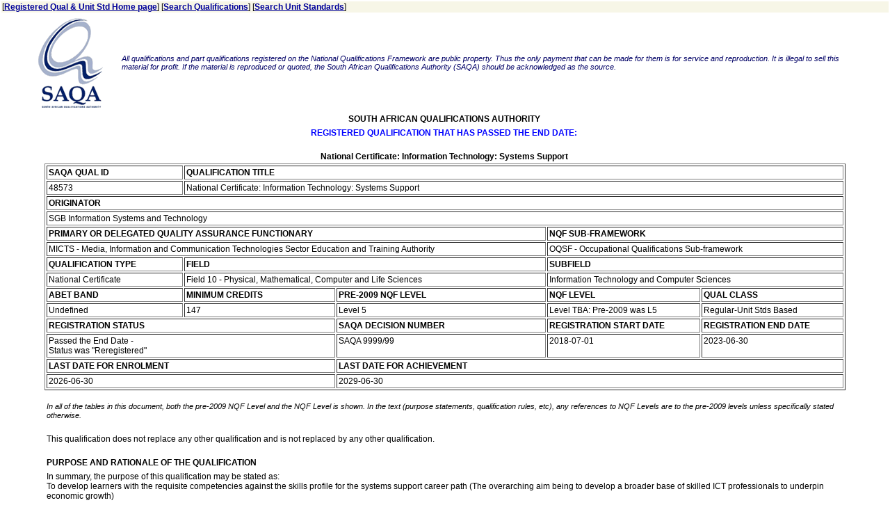

--- FILE ---
content_type: text/html; charset=UTF-8
request_url: https://regqs.saqa.org.za/viewQualification.php?id=48573
body_size: 45382
content:
<!DOCTYPE HTML PUBLIC "-//W3C//DTD HTML 4.0 Transitional//EN">
<html>
<head>
<title>SAQA</title>
<link rel=STYLESHEET TYPE="text/css" href="styles.css" title="Normal Style">
</head>

	<table border=0 width="100%">
	<tr><td align=left class=mainmenu>
[<a class="main" href="index.php">Registered Qual &amp; Unit Std Home page</a>]			[<a class="main" href="search.php?cat=qual">Search Qualifications</a>]
			[<a class="main" href="search.php?cat=unit">Search Unit Standards</a>]
	</td></tr></table>
	<table style="width:95%;margin-left: auto; margin-right:auto">
	<tr>
		<td>
			<img src="images/logo.gif" width="136" height="135" alt="SAQA">		</td>
		<td>
			<span class="desci">All qualifications and part qualifications registered on the National Qualifications Framework are public property. Thus the only payment that can be made for them is for service and reproduction. It is illegal to sell this material for profit. If the material is reproduced or quoted, the South African Qualifications Authority (SAQA) should be acknowledged as the source.</span>			
		</td>
	</tr>
</table>
	<table width="90%" align="center" border="0">
		<tr>
			<td align="center"><b>SOUTH AFRICAN QUALIFICATIONS AUTHORITY</b>&nbsp;</td>
		</tr>
	</table>
	<table width="90%" align="center" border="0">
		<tr>
			<td align="center"><span style="font-size: 9pt; color: #0000FF; font-family: Tahoma, Arial, Helvetica, sans-serif; 	font-weight: bold;">REGISTERED QUALIFICATION THAT HAS PASSED THE END DATE:</span></b>&nbsp;</td>
		</tr>
	</table>
	<br>
		<table width="90%" align="center" border="0">
		<tr>
			<td align="center"><b>National Certificate: Information Technology: Systems Support</b>&nbsp;</td>
		</tr>
	</table>
		<table border="1" cellpadding="2" cellspacing="2" width="90%" align="center">
			<tr>
				<td valign="top"><b>SAQA QUAL ID</b></td>
				<td valign="top" colspan="4"><b>QUALIFICATION TITLE</b></td>
			</tr>
			<tr>
				<td valign="top">48573&nbsp;</td>
				<td valign="top" colspan="4">National Certificate: Information Technology: Systems Support&nbsp;</td>
			</tr>
			<tr>
				<td valign="top" colspan="5"><b>ORIGINATOR</b></td>
			</tr>
			<tr>
				<td valign="top" colspan="5">SGB Information Systems and Technology&nbsp;</td>
			</tr>
							<tr>
					<td valign="top" colspan="3"><b>PRIMARY OR DELEGATED QUALITY ASSURANCE FUNCTIONARY</b></td>
					<td valign="top" colspan="2"><b>NQF SUB-FRAMEWORK</b></td>
				</tr>
								<tr>
					<td valign="top" colspan="3">MICTS - Media, Information and Communication Technologies Sector Education and Training Authority&nbsp;</td>
					<td valign="top" colspan="2">OQSF - Occupational Qualifications Sub-framework&nbsp;</td>
				</tr>
						<tr>
				<td valign="top"><b>QUALIFICATION TYPE</b></td>
				<td valign="top" colspan="2"><b>FIELD</b></td>
				<td valign="top" colspan="2"><b>SUBFIELD</b></td>
			</tr>
			<tr>
				<td valign="top">National Certificate&nbsp;</td>
				<td valign="top" colspan="2">Field 10 - Physical, Mathematical, Computer and Life Sciences&nbsp;</td>
				<td valign="top" colspan="2">Information Technology and Computer Sciences&nbsp;</td>
			</tr>
			<tr>
				<td valign="top"><b>ABET BAND</b></td>
				<td valign="top"><b>MINIMUM CREDITS</b></td>
				<td valign="top"><b>PRE-2009 NQF LEVEL</b></td>
				<td valign="top"><b>NQF LEVEL</b></td>
				<td valign="top"><b>QUAL CLASS</b></td>
			</tr>
			<tr>	
				<td valign="top">Undefined&nbsp;</td>
				<td valign="top">147&nbsp;</td>
				<td valign="top">Level 5&nbsp;</td>
				<td valign="top">Level TBA: Pre-2009 was L5&nbsp;</td>
				<td valign="top">Regular-Unit Stds Based&nbsp;</td>
			</tr>
						<tr>
				<td valign="top" colspan="2"><b>REGISTRATION STATUS</b></td>
				<td valign="top"><b>SAQA DECISION NUMBER</b></td>
				<td valign="top"><b>REGISTRATION START DATE</b></td>
				<td valign="top"><b>REGISTRATION END DATE</b></td>
			</tr>
			<tr>
				<td valign="top" colspan="2">
										Passed the End Date - <br>Status was &quot;Reregistered&quot;&nbsp;</td>
				<td valign="top">SAQA 9999/99&nbsp;</td>
				<td valign="top">2018-07-01&nbsp;</td>
				<td valign="top">2023-06-30&nbsp;</td>
			</tr>
									<tr>
				<td valign="top" colspan="2"><b>LAST DATE FOR ENROLMENT</b></td>
				<td valign="top" colspan="3"><b>LAST DATE FOR ACHIEVEMENT</b></td>
			</tr>
			<tr>	
				<td valign="top" colspan="2">
				2026-06-30					&nbsp;
				</td>
				<td valign="top" colspan="3">
				2029-06-30					&nbsp;
				</td>
			</tr>
					</table>
            <br>
            	<table width="90%" align="center" border="0">
		<tr>
			<td align="left"><span class="smallital">In all of the tables in this document, both the pre-2009 NQF Level and the NQF Level is shown. In the text (purpose statements, qualification rules, etc), any references to NQF Levels are to the pre-2009 levels unless specifically stated otherwise. </span>&nbsp;</td>
		</tr>
	</table>
	<table width="90%" align="center" border="0">
		<tr>
			<td align="left"><br>This qualification does not replace any other qualification and is not replaced by any other qualification.&nbsp;</td>
		</tr>
	</table>
<br>	<table width="90%" align="center" border="0">
		<tr>
			<td align="left"><b>PURPOSE AND RATIONALE OF THE QUALIFICATION</b>&nbsp;</td>
		</tr>
	</table>
	<table width="90%" align="center" border="0">
		<tr>
			<td align="left">In summary, the purpose of this qualification may be stated as:<br>To develop learners with the requisite competencies against the skills profile for the systems support career path   (The overarching aim being to develop a broader base of skilled ICT professionals to underpin economic growth)<br><br>The qualification may be acquired in the traditional way of formal study as well as in the workplace, through learnerships. Acquiring the qualification through learnerships has the potential of addressing the problems of the past, where newly qualified people getting into the industry struggled to get employment, because they were required to have practical experience. The workplace experience can now be gained while acquiring the qualification through the various learnership schemes that are planning to use this qualification.<br><br>A qualifying learner at this level will be a well-rounded IT professional building on foundational technical skills acquired at NQF level 4, via the National Certificate in IT Technical Support or equivalent. This qualification is expanding the specialisation(s) started at NQF level 4 into the core field of networking and support, with further specialisation(s) into IT Support fields or in any other related vertical or enabled markets.<br><br>The qualification is designed to:<li align: center;> Provide qualified learners with an undergraduate entry into the field of networking/systems support, earning credits towards tertiary offerings in the fields of Computer Studies or Computer Science<li align: center;> Prepare qualified learners for initial employment in the computer industry.  <li align: center;> Allow the credits achieved in the National Certificates relating to Information Technology at NQF level 4 to be used as  prior learning for  this qualification.<li align: center;> Allow many of the unit standards listed in this qualification, to be used in Learnership Schemes in the Information Systems and Technology sector, as well as other sectors where Information Technology is a key requirement.<br><br>Research has indicated that in order to qualify for this qualification, learners will need to demonstrate competence in the following:<br><br>1. Ability to use logical methodology to troubleshoot the common types of hardware and software problems typically encountered in the day-to-day operations of an organisation.<br>2. Ability to understand the role of technology in the business context.<br>3. Ability to create integrated technology-based communication systems for improved business effectiveness.<br>4. Ability to store, manage and retrieve knowledge (data) efficiently and effectively to meet organisational requirements.<br>5. Ability to ensure secure information systems that will serve to protect the business from data loss and breaches of integrity.<br>6. Ability to design and reflect business structure in IT Systems appropriately in order to optimise operating efficiencies, flows of data and resource utilisation within the structure.<br>7. Ability to mobilise technical and technology-based resources to solve business problems in a specified context.<br>8. Ability to perform cost effectively and efficiently in technology-based projects.<br>9. Ability to manage customer relations appropriately.<br>10. Ability to operate effectively within a change, release and configuration process.<br>11. Ability to utilise technology-based research tools and knowledge-base repositories.<br>12. Ability to identify and communicate business opportunities appropriately.<br>13. Ability to install, support and maintain end-user applications<br><br>NB This qualification has been developed within a CONTEXTUAL QUALIFICATIONS FRAMEWORK ie electives indicate the context in which the overall learning programme will be designed and assessed. The core components will be the generic base which is expected to be contextualised to meet the unique and specific issues for the ICT sector, and the range of enabled ( vertical ) markets.<br><br>Finally, this qualification has been developed to assist with professionalisation across the Information Technology Industry. It is intended to allow qualified learners to gain membership of registered professional bodies in the ICT industry.<br><br>Rationale of the qualification<br><br>An increasing dissatisfaction of industry employers with the stated lack of ability of the  `paper` certified graduates seeking employment in the field of systems support and networking has precipitated a review of the competencies desired by industry. <br><br>Three years of research in the sector has revealed the need for entry level candidates who are capable of applying a range of institutionally acquired skills in the workplace, in the field of systems support, in a manner that adds business value.<br>The stated requirement is for the formation of a new set of skills and competencies, within the specific focus of networking/systems support, contextualised as appropriate for a wide range of related industry sectors.&nbsp;</td>
		</tr>
	</table>
<br>	<table width="90%" align="center" border="0">
		<tr>
			<td align="left"><b>LEARNING ASSUMED TO BE IN PLACE AND RECOGNITION OF PRIOR LEARNING</b>&nbsp;</td>
		</tr>
	</table>
	<table width="90%" align="center" border="0">
		<tr>
			<td align="left">It is assumed that the learner must be competent in skills gained at the further education and training band. A learning assumption of this qualification is foundational skills in English and Mathematics at NQF level 4. Further learning assumed is the ability to use a personal computer competently.<br><br>The assumed learning can be acquired in the traditional way of formal study as well as in the workplace. Acquiring the competencies in a workplace (either via formal skills programmes or normal on-the-job training) has the potential of addressing the problems of the past, where formal qualifications were only obtainable by way of formal study.<br><br>Recognition of prior learning (RPL)<br><br>This qualification may be achieved through the recognition of prior learning, which includes formal, informal and non-formal learning and work experience.<br><br>Achieving unit standards through RPL<br>Any learner wishing to be assessed to achieve credits in respect of any or all of the unit standards specified in this qualification may arrange to do so without having to attend further education or training. <br><br>Achieving the qualification through RPL<br>To achieve the qualification through RPL, the learner must submit him/herself to be assessed against the integrated assessment criteria of this qualification.&nbsp;</td>
		</tr>
	</table>
<br>	<table width="90%" align="center" border="0">
		<tr>
			<td align="left"><b>RECOGNISE PREVIOUS LEARNING?</b>&nbsp;</td>
		</tr>
	</table>
	<table width="90%" align="center" border="0">
		<tr>
			<td align="left">Y&nbsp;</td>
		</tr>
	</table>
<br>	<table width="90%" align="center" border="0">
		<tr>
			<td align="left"><b>QUALIFICATION RULES</b>&nbsp;</td>
		</tr>
	</table>
	<table width="90%" align="center" border="0">
		<tr>
			<td align="left">Rules regarding NQF levels of credits<br>The qualification consists of a minimum of 147 credits and has been designed in accordance with the SAQA rules of combination<br><br>Rules regarding Fundamental, Core and Electives<br>1. All fundamental outcomes are compulsory for this qualification (40 credits)<br>2. All core outcomes are compulsory (77 credits)<br>3. A minimum of 30 elective credits need to be completed.&nbsp;</td>
		</tr>
	</table>
<br>	<table width="90%" align="center" border="0">
		<tr>
			<td align="left"><b>EXIT LEVEL OUTCOMES</b>&nbsp;</td>
		</tr>
	</table>
	<table width="90%" align="center" border="0">
		<tr>
			<td align="left">Exit Level Outcomes<br><br>A learner will be able to:<br>1. Use a logical methodology to troubleshoot the common types of hardware and software problems typically encountered in the day-to-day operations of a department in an organisation.<br>2. Understand the role of technology in the business context.<br>3. Demonstrate basic application support skills<br>4. Demonstrate operating system support skills<br>5. Demonstrate network support skills<br>6. Relate business problems and information technology solutions<br>7. Demonstrate appropriate technical reporting skills<br>8. Demonstrate appropriate customer care in the context of IT support<br>9. Function appropriately in a change management process within a support team<br>10. Demonstrate hardware support skills for server computers<br>11. Demonstrate an understanding of Systems Support contextualised within a selected work area.&nbsp;</td>
		</tr>
	</table>
<br>	<table width="90%" align="center" border="0">
		<tr>
			<td align="left"><b>ASSOCIATED ASSESSMENT CRITERIA</b>&nbsp;</td>
		</tr>
	</table>
	<table width="90%" align="center" border="0">
		<tr>
			<td align="left">In particular, assessors should check that the learner is able to demonstrate an ability to consider a range of options and make decisions, meeting the following criteria:<br><br>1.<br>Ability to use a logical methodology to troubleshoot the common types of hardware and software problems is demonstrated by finding a range of problems typically encountered in the day-to-day operations of a department in an organisation, through the appropriate identification/application of different problem solving techniques, knowing when and how to apply these techniques.<br><br>2.<br>An understanding of different types of computer systems and the use of computer technology in business is demonstrated, being able to:<li align: center;> Describe the different computer systems and associated hardware and network configurations <li align: center;> Describe the staffing and the operations, development and control activities in a modern computing environment<li align: center;> Demonstrate an understanding of the social and economic implications of the use of computers<br><br>3.<li align: center;> Operate a variety of common end-user applications<li align: center;> Determine and recommend configuration requirements for common end-user application software installations<li align: center;> Install and configure a variety of common end-user applications<li align: center;> Troubleshoot common end-user application software related problems <br><br>4.<li align: center;> Install and commission a multi-user computer operating system<li align: center;> Troubleshoot networked IT systems<li align: center;> Maintain a multi-user computer operating system<br><br>5.<li align: center;> Describe fundamental networking concepts<li align: center;> Use basic administrative tools for at least one network operating system<li align: center;> Configure at least one network protocol<li align: center;> Install, configure and administer at least one server operating system<li align: center;> Implement and administer a departmental local area network infrastructure<li align: center;> Implement and administer a Directory Service infrastructure<li align: center;> Maintain of a secure local area network<li align: center;> Troubleshoot a departmental local area network<br><br>6.<li align: center;> Identifying and recommending appropriate IT solutions to business problems<br><br>7.<li align: center;> Write a short analytical report<br><br>8.<li align: center;> Communicating Effectively with customers<li align: center;> Effectively Assessing and responding to customer needs<li align: center;> Maintaining positive customer relations<br><br>9.<li align: center;> Working effectively as a team member within a support environment, taking part in team activities and understanding different roles within different support teams<li align: center;> Understanding the change management process in a support environment<br><br>10.<li align: center;> Describe server functions and hardware components, relating it to desktop computers<li align: center;> Install and configure server computer hardware components and peripherals<li align: center;> Troubleshoot server hardware components and peripherals<li align: center;> Maintain server computer hardware and peripherals<br><br>11.<br>The knowledge of the techniques and skills needed for the qualification is demonstrated by carrying out a medium sized task that covers the assessment criteria outlined in the Unit Standards selected, and applying them in a chosen work area.<br><br>Furthermore, the assessment process should also cover the following generic components:<li align: center;> Measure the quality of the observed practical performance as well as the theory and underpinning knowledge behind it;<li align: center;> Use methods that are varied to allow the learner to display thinking and decision making in the demonstration of practical performance;<li align: center;> Maintain a balance between practical performance and theoretical assessment methods to ensure each is measured in accordance with the level of the qualification; and<li align: center;> Ensure that the relationship between practical and theoretical is not fixed but varies according to the outcomes being assessed.<br><br>Assessment of Critical Cross-field Outcomes<br>To ensure applicability of Fundamental and Critical Cross-field Outcomes, this should be assessed as part of Core and Elective assessments.<br><br>Integrated Assessment<br><br>Development of the competencies may be through a combination of formal and informal learning, self-learning, training programmes and work-based application.<br>The practical, applied, foundational and reflexive competencies demonstrated for the group of assessment criteria in this qualification, must prove that the whole competence is more than the sum of the parts of the competencies. <br>Providers should conduct diagnostic and formative assessment. Formative, continuous and diagnostic assessments should also take place in the work place, if applicable. The learner should also be able to assess him or herself and determine readiness for a summative assessment against this qualification.<br><br>During integrated assessments the assessor should make use of formative and summative assessment methods and should assess combinations of practical, applied, foundational and reflexive competencies. Input to completing the Integrated Assessment typically makes use of combinations of the following assessment methods:<br>1. Time-constrained written examinations<br>2. Coursework Evaluations<br>3. Continuous  Evaluation<br>4. Practical  Evaluation<br>5. Evaluation of Portfolios of Evidence&nbsp;</td>
		</tr>
	</table>
<br>	<table width="90%" align="center" border="0">
		<tr>
			<td align="left"><b>INTERNATIONAL COMPARABILITY</b>&nbsp;</td>
		</tr>
	</table>
	<table width="90%" align="center" border="0">
		<tr>
			<td align="left">This qualification and unit standards have been evaluated against, and are comparable to core knowledge and specialised knowledge elements found in the following International Qualifications Frameworks: <li align: center;> New Zealand NQF,<li align: center;> Australian NQF,<li align: center;> British NVQs.<br><br>Furthermore, input to the development of this qualification has been compared against international standards and qualifications, specifically those of New Zealand, Australia and Scotland.  International and South African support for the proposed conceptual framework and content is evidenced in the following:<li align: center;> CompTIA`s A+ and N+ certification<li align: center;> Microsoft MCSE certification<li align: center;> Existing tertiary programmes at Certificate level<li align: center;> City and Guilds Certificate and Diploma for IT Technicians (refer 7261 IT Scheme administered by ISETT), <li align: center;> NCC Education`s International Certificate and Diploma in Computer Studies for IT Professionals,<li align: center;> The wide and narrow consultative process, and formal research, reflected in the supporting design report that accompanies this qualification submission.&nbsp;</td>
		</tr>
	</table>
<br>	<table width="90%" align="center" border="0">
		<tr>
			<td align="left"><b>ARTICULATION OPTIONS</b>&nbsp;</td>
		</tr>
	</table>
	<table width="90%" align="center" border="0">
		<tr>
			<td align="left">Upon successful completion of the qualification, the qualifying learner will have a thorough understanding of the role of an IT Systems Support person and be able to competently carry out the exit level outcomes of the qualification, in a business environment. The qualification may be acquired in the traditional way of formal study as well as in the workplace, through learnerships. <br><br>A qualifying learner at this level will be a well-rounded IT professional building on foundational technical skills acquired at NQF level 4, via the National Certificate in IT Technical Support or equivalent. This qualification is expanding the specialisation(s) started at NQF level 4 into the core field of networking and support, with further specialisation(s) into IT Support or in any other related vertical or enabled markets.<br><br>This qualification was developed to allow for further study in Information Technology and related fields at Higher Education levels. It will allow the qualified learner to progress to further qualifications either in Systems Support or other IT domains, or in related industries where IT is a key component. In particular, this qualification has been designed to allow entry into the National Diploma in Systems Support at NQF level 5 and into current tertiary qualifications at National Diploma level.&nbsp;</td>
		</tr>
	</table>
<br>	<table width="90%" align="center" border="0">
		<tr>
			<td align="left"><b>MODERATION OPTIONS</b>&nbsp;</td>
		</tr>
	</table>
	<table width="90%" align="center" border="0">
		<tr>
			<td align="left"><li align: center;> Anyone assessing a learner or moderating the assessment of a learner against this qualification must be registered as an assessor, at the appropriate level, with the relevant ETQA.<li align: center;> Any institution offering learning that will enable the achievement of this qualification must be approved as a provider with the relevant ETQA.<li align: center;> Assessment and moderation of assessment will be overseen by the relevant ETQA according to the ETQA`s policies and guidelines for assessment and moderation; in terms of agreements reached around assessment and moderation between ETQAs (including professional bodies).<li align: center;> Moderation must include both internal and external moderation of assessments at exit points of the qualification, unless ETQA policies specify otherwise. Moderation should also encompass achievement of the competence described both in individual unit standards, exit level outcomes as well as the integrated competence described in this qualification.<li align: center;> Moderation should also encompass achievement of the competence described both in individual unit standards as well as the integrated competence described in the qualification.<li align: center;> Anyone wishing to be assessed against this Qualification may apply to be assessed by any assessment agency, assessor or provider institution that is accredited for assessment by the relevant ETQA.<br><br>To ensure that national standards are maintained, the final assessment should be conducted on the following basis, which will be under the control of the relevant ETQA`s (ISETT SETA or other relevant ETQA`s):<br><li align: center;> Integrated assessment of the learner needs to be undertaken using the necessary assessment tools (viz. ETQA approved assessor guides) to ensure consistent integrated assessment. The setting of assessor guides can be performed by the ETQA itself or a nominated body or bodies.<li align: center;> Assessment can be institutional and/or workplace based, but must be done by a registered assessor.<li align: center;> External moderation will be undertaken as required, to ensure that the quality of NQF standards are maintained nationally.&nbsp;</td>
		</tr>
	</table>
<br>	<table width="90%" align="center" border="0">
		<tr>
			<td align="left"><b>CRITERIA FOR THE REGISTRATION OF ASSESSORS</b>&nbsp;</td>
		</tr>
	</table>
	<table width="90%" align="center" border="0">
		<tr>
			<td align="left">The criteria to register as an assessor include the following:<li align: center;> Assessors should be registered as assessors with the relevant ETQA, in accordance with the policies and procedures defined by the ETQA.<li align: center;> Have a relevant academic qualification or equivalent recognition, at a level higher than the qualification being assessed. In addition the person will need to have at least two years industry experience.<li align: center;> All registered assessors must at least have met the requirements of the generic assessor standard, and should be certificated by the ETDP SETA or by the relevant ETQA in agreement with the ETDP SETA in this regard.<li align: center;> For the assessment of IT specific unit standards, assessors must have competency in the skills specified in the unit standard or specialisation area.&nbsp;</td>
		</tr>
	</table>
	<table width="90%" align="center" border="0">
		<tr>
			<td align="left"><br /><b>REREGISTRATION HISTORY</b>&nbsp;</td>
		</tr>
	</table>
	<table width="90%" align="center" border="0">
		<tr>
			<td align="left">As per the SAQA Board decision/s at that time, this qualification was Reregistered in 2012; 2015.&nbsp;</td>
		</tr>
	</table>
<br>	<table width="90%" align="center" border="0">
		<tr>
			<td align="left"><b>NOTES</b>&nbsp;</td>
		</tr>
	</table>
	<table width="90%" align="center" border="0">
		<tr>
			<td align="left">Supporting documentation to this document has been created to suggest ETQA guidelines for learnership implementations of this qualification. It contains additional information to support the implementation of this qualification, for example, it lists the knowledge areas covered by the qualification, the ways in which the learning assumed to be in place can by acquired, different ways in which learnerships (that will lead to this qualification) can be implemented, etc.&nbsp;</td>
		</tr>
	</table>
<br>	<table width="90%" align="center" border="0">
		<tr>
			<td align="left"><b>UNIT STANDARDS:</b>&nbsp;</td>
		</tr>
	</table>
		<table width="90%" align="center" cellpadding="1" cellspacing="1" border="1">
		<tr>
			<td><b>&nbsp;</b></td>
			<td><b>ID</b></td>
			<td><b>UNIT STANDARD TITLE</b></td>
			<td><b>PRE-2009 NQF LEVEL</b></td>
			<td><b>NQF LEVEL</b></td>
			<td><b>CREDITS</b></td>
		</tr>
			<tr>
				<td>Core&nbsp;</td>
				<td><a href="showUnitStandard.php?id=114054" target="_blank">114054</a>&nbsp;</td>
				<td>Administer a local area computer network&nbsp;</td>
				<td nowrap>Level 5&nbsp;</td>
				<td>Level TBA: Pre-2009 was L5&nbsp;</td>
				<td align="center">7&nbsp;</td>
			</tr>
						<tr>
				<td>Core&nbsp;</td>
				<td><a href="showUnitStandard.php?id=114074" target="_blank">114074</a>&nbsp;</td>
				<td>Demonstrate an understanding of different computer network architectures and standards&nbsp;</td>
				<td nowrap>Level 5&nbsp;</td>
				<td>Level TBA: Pre-2009 was L5&nbsp;</td>
				<td align="center">5&nbsp;</td>
			</tr>
						<tr>
				<td>Core&nbsp;</td>
				<td><a href="showUnitStandard.php?id=114046" target="_blank">114046</a>&nbsp;</td>
				<td>Demonstrate an understanding of issues affecting the management of a local area computer network (LAN)&nbsp;</td>
				<td nowrap>Level 5&nbsp;</td>
				<td>Level TBA: Pre-2009 was L5&nbsp;</td>
				<td align="center">4&nbsp;</td>
			</tr>
						<tr>
				<td>Core&nbsp;</td>
				<td><a href="showUnitStandard.php?id=114060" target="_blank">114060</a>&nbsp;</td>
				<td>Demonstrate an understanding of local area computer networks, by installing a networked workstation&nbsp;</td>
				<td nowrap>Level 5&nbsp;</td>
				<td>Level TBA: Pre-2009 was L5&nbsp;</td>
				<td align="center">5&nbsp;</td>
			</tr>
						<tr>
				<td>Core&nbsp;</td>
				<td><a href="showUnitStandard.php?id=114058" target="_blank">114058</a>&nbsp;</td>
				<td>Demonstrate an understanding of the concepts of Multi-User computer Operating systems&nbsp;</td>
				<td nowrap>Level 5&nbsp;</td>
				<td>Level TBA: Pre-2009 was L5&nbsp;</td>
				<td align="center">7&nbsp;</td>
			</tr>
						<tr>
				<td>Core&nbsp;</td>
				<td><a href="showUnitStandard.php?id=114061" target="_blank">114061</a>&nbsp;</td>
				<td>Demonstrate an understanding of Wide Area Computer Networks (WAN`s), comparing them with Local Area Networks (LAN`s)&nbsp;</td>
				<td nowrap>Level 5&nbsp;</td>
				<td>Level TBA: Pre-2009 was L5&nbsp;</td>
				<td align="center">5&nbsp;</td>
			</tr>
						<tr>
				<td>Core&nbsp;</td>
				<td><a href="showUnitStandard.php?id=114052" target="_blank">114052</a>&nbsp;</td>
				<td>Demonstrate appropriate customer care in the context of IT support, according to a Service Level Agreement&nbsp;</td>
				<td nowrap>Level 5&nbsp;</td>
				<td>Level TBA: Pre-2009 was L5&nbsp;</td>
				<td align="center">8&nbsp;</td>
			</tr>
						<tr>
				<td>Core&nbsp;</td>
				<td><a href="showUnitStandard.php?id=114056" target="_blank">114056</a>&nbsp;</td>
				<td>Describe enterprise systems management and its role in IT systems support&nbsp;</td>
				<td nowrap>Level 5&nbsp;</td>
				<td>Level TBA: Pre-2009 was L5&nbsp;</td>
				<td align="center">3&nbsp;</td>
			</tr>
						<tr>
				<td>Core&nbsp;</td>
				<td><a href="showUnitStandard.php?id=114075" target="_blank">114075</a>&nbsp;</td>
				<td>Design a local area computer network for a departmental office environment&nbsp;</td>
				<td nowrap>Level 5&nbsp;</td>
				<td>Level TBA: Pre-2009 was L5&nbsp;</td>
				<td align="center">5&nbsp;</td>
			</tr>
						<tr>
				<td>Core&nbsp;</td>
				<td><a href="showUnitStandard.php?id=114072" target="_blank">114072</a>&nbsp;</td>
				<td>Install and commission a local area computer network&nbsp;</td>
				<td nowrap>Level 5&nbsp;</td>
				<td>Level TBA: Pre-2009 was L5&nbsp;</td>
				<td align="center">9&nbsp;</td>
			</tr>
						<tr>
				<td>Core&nbsp;</td>
				<td><a href="showUnitStandard.php?id=114047" target="_blank">114047</a>&nbsp;</td>
				<td>Install and configure a multi-user networked operating system&nbsp;</td>
				<td nowrap>Level 5&nbsp;</td>
				<td>Level TBA: Pre-2009 was L5&nbsp;</td>
				<td align="center">9&nbsp;</td>
			</tr>
						<tr>
				<td>Core&nbsp;</td>
				<td><a href="showUnitStandard.php?id=114053" target="_blank">114053</a>&nbsp;</td>
				<td>Monitor and maintain a multi-user networked operating system&nbsp;</td>
				<td nowrap>Level 5&nbsp;</td>
				<td>Level TBA: Pre-2009 was L5&nbsp;</td>
				<td align="center">6&nbsp;</td>
			</tr>
						<tr>
				<td>Core&nbsp;</td>
				<td><a href="showUnitStandard.php?id=114066" target="_blank">114066</a>&nbsp;</td>
				<td>Test Networked IT systems against given specifications&nbsp;</td>
				<td nowrap>Level 5&nbsp;</td>
				<td>Level TBA: Pre-2009 was L5&nbsp;</td>
				<td align="center">4&nbsp;</td>
			</tr>
						<tr>
				<td>Fundamental&nbsp;</td>
				<td><a href="showUnitStandard.php?id=114076" target="_blank">114076</a>&nbsp;</td>
				<td>Use computer technology to research a computer topic&nbsp;</td>
				<td nowrap>Level 4&nbsp;</td>
				<td>NQF Level 04&nbsp;</td>
				<td align="center">3&nbsp;</td>
			</tr>
						<tr>
				<td>Fundamental&nbsp;</td>
				<td><a href="showUnitStandard.php?id=10135" target="_blank">10135</a>&nbsp;</td>
				<td>Work as a project team member&nbsp;</td>
				<td nowrap>Level 4&nbsp;</td>
				<td>NQF Level 04&nbsp;</td>
				<td align="center">8&nbsp;</td>
			</tr>
						<tr>
				<td>Fundamental&nbsp;</td>
				<td><a href="showUnitStandard.php?id=114183" target="_blank">114183</a>&nbsp;</td>
				<td>Apply the principles of resolving problems for single-user and multi-user computer operating systems&nbsp;</td>
				<td nowrap>Level 5&nbsp;</td>
				<td>Level TBA: Pre-2009 was L5&nbsp;</td>
				<td align="center">7&nbsp;</td>
			</tr>
						<tr>
				<td>Fundamental&nbsp;</td>
				<td><a href="showUnitStandard.php?id=114051" target="_blank">114051</a>&nbsp;</td>
				<td>Conduct a technical practitioners meeting&nbsp;</td>
				<td nowrap>Level 5&nbsp;</td>
				<td>Level TBA: Pre-2009 was L5&nbsp;</td>
				<td align="center">4&nbsp;</td>
			</tr>
						<tr>
				<td>Fundamental&nbsp;</td>
				<td><a href="showUnitStandard.php?id=114055" target="_blank">114055</a>&nbsp;</td>
				<td>Demonstrate an awareness of ethics and professionalism for the computer industry in South Africa&nbsp;</td>
				<td nowrap>Level 5&nbsp;</td>
				<td>Level TBA: Pre-2009 was L5&nbsp;</td>
				<td align="center">3&nbsp;</td>
			</tr>
						<tr>
				<td>Fundamental&nbsp;</td>
				<td><a href="showUnitStandard.php?id=114059" target="_blank">114059</a>&nbsp;</td>
				<td>Demonstrate an understanding of estimating a unit of work and the implications of late delivery&nbsp;</td>
				<td nowrap>Level 5&nbsp;</td>
				<td>Level TBA: Pre-2009 was L5&nbsp;</td>
				<td align="center">5&nbsp;</td>
			</tr>
						<tr>
				<td>Fundamental&nbsp;</td>
				<td><a href="showUnitStandard.php?id=114050" target="_blank">114050</a>&nbsp;</td>
				<td>Explain the principles of business and the role of information technology&nbsp;</td>
				<td nowrap>Level 5&nbsp;</td>
				<td>Level TBA: Pre-2009 was L5&nbsp;</td>
				<td align="center">4&nbsp;</td>
			</tr>
						<tr>
				<td>Fundamental&nbsp;</td>
				<td><a href="showUnitStandard.php?id=8252" target="_blank">8252</a>&nbsp;</td>
				<td>Writing business reports in Retail/Wholesale practices&nbsp;</td>
				<td nowrap>Level 5&nbsp;</td>
				<td>Level TBA: Pre-2009 was L5&nbsp;</td>
				<td align="center">6&nbsp;</td>
			</tr>
						<tr>
				<td>Elective&nbsp;</td>
				<td><a href="showUnitStandard.php?id=114062" target="_blank">114062</a>&nbsp;</td>
				<td>Assemble a server computer and peripherals from modules&nbsp;</td>
				<td nowrap>Level 5&nbsp;</td>
				<td>Level TBA: Pre-2009 was L5&nbsp;</td>
				<td align="center">5&nbsp;</td>
			</tr>
						<tr>
				<td>Elective&nbsp;</td>
				<td><a href="showUnitStandard.php?id=114048" target="_blank">114048</a>&nbsp;</td>
				<td>Create database access for a computer application using structured query language&nbsp;</td>
				<td nowrap>Level 5&nbsp;</td>
				<td>Level TBA: Pre-2009 was L5&nbsp;</td>
				<td align="center">9&nbsp;</td>
			</tr>
						<tr>
				<td>Elective&nbsp;</td>
				<td><a href="showUnitStandard.php?id=114049" target="_blank">114049</a>&nbsp;</td>
				<td>Demonstrate an understanding of Computer Database Management Systems&nbsp;</td>
				<td nowrap>Level 5&nbsp;</td>
				<td>Level TBA: Pre-2009 was L5&nbsp;</td>
				<td align="center">7&nbsp;</td>
			</tr>
						<tr>
				<td>Elective&nbsp;</td>
				<td><a href="showUnitStandard.php?id=114063" target="_blank">114063</a>&nbsp;</td>
				<td>Install a server computer and peripherals&nbsp;</td>
				<td nowrap>Level 5&nbsp;</td>
				<td>Level TBA: Pre-2009 was L5&nbsp;</td>
				<td align="center">7&nbsp;</td>
			</tr>
						<tr>
				<td>Elective&nbsp;</td>
				<td><a href="showUnitStandard.php?id=114064" target="_blank">114064</a>&nbsp;</td>
				<td>Install and commision multi-user application software for a server computer&nbsp;</td>
				<td nowrap>Level 5&nbsp;</td>
				<td>Level TBA: Pre-2009 was L5&nbsp;</td>
				<td align="center">5&nbsp;</td>
			</tr>
						<tr>
				<td>Elective&nbsp;</td>
				<td><a href="showUnitStandard.php?id=114073" target="_blank">114073</a>&nbsp;</td>
				<td>Install and commission multi-user system software on a server computer&nbsp;</td>
				<td nowrap>Level 5&nbsp;</td>
				<td>Level TBA: Pre-2009 was L5&nbsp;</td>
				<td align="center">7&nbsp;</td>
			</tr>
						<tr>
				<td>Elective&nbsp;</td>
				<td><a href="showUnitStandard.php?id=114057" target="_blank">114057</a>&nbsp;</td>
				<td>Install high-volume/Hign-Speed computer cabling for server computer system&nbsp;</td>
				<td nowrap>Level 5&nbsp;</td>
				<td>Level TBA: Pre-2009 was L5&nbsp;</td>
				<td align="center">10&nbsp;</td>
			</tr>
						<tr>
				<td>Elective&nbsp;</td>
				<td><a href="showUnitStandard.php?id=114065" target="_blank">114065</a>&nbsp;</td>
				<td>Maintain and repair a server computer to module level&nbsp;</td>
				<td nowrap>Level 5&nbsp;</td>
				<td>Level TBA: Pre-2009 was L5&nbsp;</td>
				<td align="center">10&nbsp;</td>
			</tr>
						<tr>
				<td>Elective&nbsp;</td>
				<td><a href="showUnitStandard.php?id=114042" target="_blank">114042</a>&nbsp;</td>
				<td>Maintain and repair colour photocopiers/printers&nbsp;</td>
				<td nowrap>Level 5&nbsp;</td>
				<td>Level TBA: Pre-2009 was L5&nbsp;</td>
				<td align="center">5&nbsp;</td>
			</tr>
						<tr>
				<td>Elective&nbsp;</td>
				<td><a href="showUnitStandard.php?id=114182" target="_blank">114182</a>&nbsp;</td>
				<td>Maintain and repair computer printers&nbsp;</td>
				<td nowrap>Level 5&nbsp;</td>
				<td>Level TBA: Pre-2009 was L5&nbsp;</td>
				<td align="center">3&nbsp;</td>
			</tr>
						<tr>
				<td>Elective&nbsp;</td>
				<td><a href="showUnitStandard.php?id=114067" target="_blank">114067</a>&nbsp;</td>
				<td>Maintain and repair facsimile (fax) machines&nbsp;</td>
				<td nowrap>Level 5&nbsp;</td>
				<td>Level TBA: Pre-2009 was L5&nbsp;</td>
				<td align="center">3&nbsp;</td>
			</tr>
						<tr>
				<td>Elective&nbsp;</td>
				<td><a href="showUnitStandard.php?id=114070" target="_blank">114070</a>&nbsp;</td>
				<td>Maintain and repair high-volume photocopier machines&nbsp;</td>
				<td nowrap>Level 5&nbsp;</td>
				<td>Level TBA: Pre-2009 was L5&nbsp;</td>
				<td align="center">5&nbsp;</td>
			</tr>
						<tr>
				<td>Elective&nbsp;</td>
				<td><a href="showUnitStandard.php?id=114071" target="_blank">114071</a>&nbsp;</td>
				<td>Maintain and repair photocopier machines&nbsp;</td>
				<td nowrap>Level 5&nbsp;</td>
				<td>Level TBA: Pre-2009 was L5&nbsp;</td>
				<td align="center">4&nbsp;</td>
			</tr>
						<tr>
				<td>Elective&nbsp;</td>
				<td><a href="showUnitStandard.php?id=114068" target="_blank">114068</a>&nbsp;</td>
				<td>Maintain and repair scanning systems&nbsp;</td>
				<td nowrap>Level 5&nbsp;</td>
				<td>Level TBA: Pre-2009 was L5&nbsp;</td>
				<td align="center">4&nbsp;</td>
			</tr>
						<tr>
				<td>Elective&nbsp;</td>
				<td><a href="showUnitStandard.php?id=114077" target="_blank">114077</a>&nbsp;</td>
				<td>Maintain and repair server computer peripherals to module level&nbsp;</td>
				<td nowrap>Level 5&nbsp;</td>
				<td>Level TBA: Pre-2009 was L5&nbsp;</td>
				<td align="center">10&nbsp;</td>
			</tr>
						<tr>
				<td>Elective&nbsp;</td>
				<td><a href="showUnitStandard.php?id=114045" target="_blank">114045</a>&nbsp;</td>
				<td>Operate an enterprise server computer system&nbsp;</td>
				<td nowrap>Level 5&nbsp;</td>
				<td>Level TBA: Pre-2009 was L5&nbsp;</td>
				<td align="center">6&nbsp;</td>
			</tr>
						<tr>
				<td>Elective&nbsp;</td>
				<td><a href="showUnitStandard.php?id=114043" target="_blank">114043</a>&nbsp;</td>
				<td>Support a local area computer network&nbsp;</td>
				<td nowrap>Level 5&nbsp;</td>
				<td>Level TBA: Pre-2009 was L5&nbsp;</td>
				<td align="center">10&nbsp;</td>
			</tr>
						<tr>
				<td>Elective&nbsp;</td>
				<td><a href="showUnitStandard.php?id=114069" target="_blank">114069</a>&nbsp;</td>
				<td>Administer security systems for a multi-user computer system&nbsp;</td>
				<td nowrap>Level 6&nbsp;</td>
				<td>Level TBA: Pre-2009 was L6&nbsp;</td>
				<td align="center">15&nbsp;</td>
			</tr>
						<tr>
				<td>Elective&nbsp;</td>
				<td><a href="showUnitStandard.php?id=114044" target="_blank">114044</a>&nbsp;</td>
				<td>Demonstrate an understanding of change management for computer systems&nbsp;</td>
				<td nowrap>Level 6&nbsp;</td>
				<td>Level TBA: Pre-2009 was L6&nbsp;</td>
				<td align="center">3&nbsp;</td>
			</tr>
					</table><br><br>	<table width="90%" align="center" border="0">
		<tr>
			<td align="left"><b>LEARNING PROGRAMMES RECORDED AGAINST THIS QUALIFICATION:</b>&nbsp;</td>
		</tr>
	</table>
	<table width="90%" align="center" border="0">
		<tr>
			<td align="left">&nbsp;</td>
		</tr>
	</table>
	<table width="90%" align="center" border="0">
		<tr>
			<td align="left"><b>NONE</b>&nbsp;</td>
		</tr>
	</table>
<br><br>	<table width="90%" align="center" border="0">
		<tr>
			<td align="left"><b>PROVIDERS CURRENTLY ACCREDITED TO OFFER THIS QUALIFICATION:</b>&nbsp;</td>
		</tr>
	</table>
	<table width="90%" align="center" border="0">
		<tr>
			<td align="left"><span class="smallital">This information shows the current accreditations (i.e. those not past their accreditation end dates), and is the most complete record available to SAQA as of today.   Some Primary or Delegated Quality Assurance Functionaries have a lag in their recording systems for provider accreditation, in turn leading to a lag in notifying SAQA of all the providers that they have accredited to offer qualifications and unit standards, as well as any extensions to accreditation end dates.  The relevant Primary or Delegated Quality Assurance Functionary should be notified if a record appears to be missing from here. <br></span>&nbsp;</td>
		</tr>
	</table>
		<table width="80%" align="center" cellpadding="1" cellspacing="1" border="0">
			<tr>
				<td width="6%">1.</td>
				<td>Amilak Training Center (PTY) LTD&nbsp;</td>
			</tr>
						<tr>
				<td width="6%">2.</td>
				<td>Best Information Solutions&nbsp;</td>
			</tr>
						<tr>
				<td width="6%">3.</td>
				<td>Careers IT&nbsp;</td>
			</tr>
						<tr>
				<td width="6%">4.</td>
				<td>CURRO HOLDINGS LTD&nbsp;</td>
			</tr>
						<tr>
				<td width="6%">5.</td>
				<td>Damelin Correspondence College (Pty) Ltd&nbsp;</td>
			</tr>
						<tr>
				<td width="6%">6.</td>
				<td>DESTINY BUSINESS SCIENCE T/A HLANGANANI BUSINESS ICT&nbsp;</td>
			</tr>
						<tr>
				<td width="6%">7.</td>
				<td>Dynamic DNA (Pty) Ltd&nbsp;</td>
			</tr>
						<tr>
				<td width="6%">8.</td>
				<td>Foster-Melliar&nbsp;</td>
			</tr>
						<tr>
				<td width="6%">9.</td>
				<td>Kcobodo Training Center&nbsp;</td>
			</tr>
						<tr>
				<td width="6%">10.</td>
				<td>Learnfast Training Solutions&nbsp;</td>
			</tr>
						<tr>
				<td width="6%">11.</td>
				<td>Learnfast Training Solutions (Pty) Ltd&nbsp;</td>
			</tr>
						<tr>
				<td width="6%">12.</td>
				<td>Mogapi Education Group&nbsp;</td>
			</tr>
						<tr>
				<td width="6%">13.</td>
				<td>MPONDO ZENGWENYA TRADING/ta-CICIT ICT and Business College&nbsp;</td>
			</tr>
						<tr>
				<td width="6%">14.</td>
				<td>Rorisang Computer (Pty) Ltd&nbsp;</td>
			</tr>
						<tr>
				<td width="6%">15.</td>
				<td>Silulo Ulutho Technologies&nbsp;</td>
			</tr>
						<tr>
				<td width="6%">16.</td>
				<td>Siseko Technologies (Pty) Ltd&nbsp;</td>
			</tr>
						<tr>
				<td width="6%">17.</td>
				<td>South African Film Institute&nbsp;</td>
			</tr>
						<tr>
				<td width="6%">18.</td>
				<td>Varsity Institute of Science and Technology&nbsp;</td>
			</tr>
						<tr>
				<td width="6%">19.</td>
				<td>ZA WIT (PTY) LTD&nbsp;</td>
			</tr>
					</table><br>	<br>
	<hr width="90%">
		<table style="width:95%;margin-left: auto; margin-right:auto">
	<tr>
		<td>
					</td>
		<td>
			<span class="desci">All qualifications and part qualifications registered on the National Qualifications Framework are public property. Thus the only payment that can be made for them is for service and reproduction. It is illegal to sell this material for profit. If the material is reproduced or quoted, the South African Qualifications Authority (SAQA) should be acknowledged as the source.</span>			
		</td>
	</tr>
</table>
